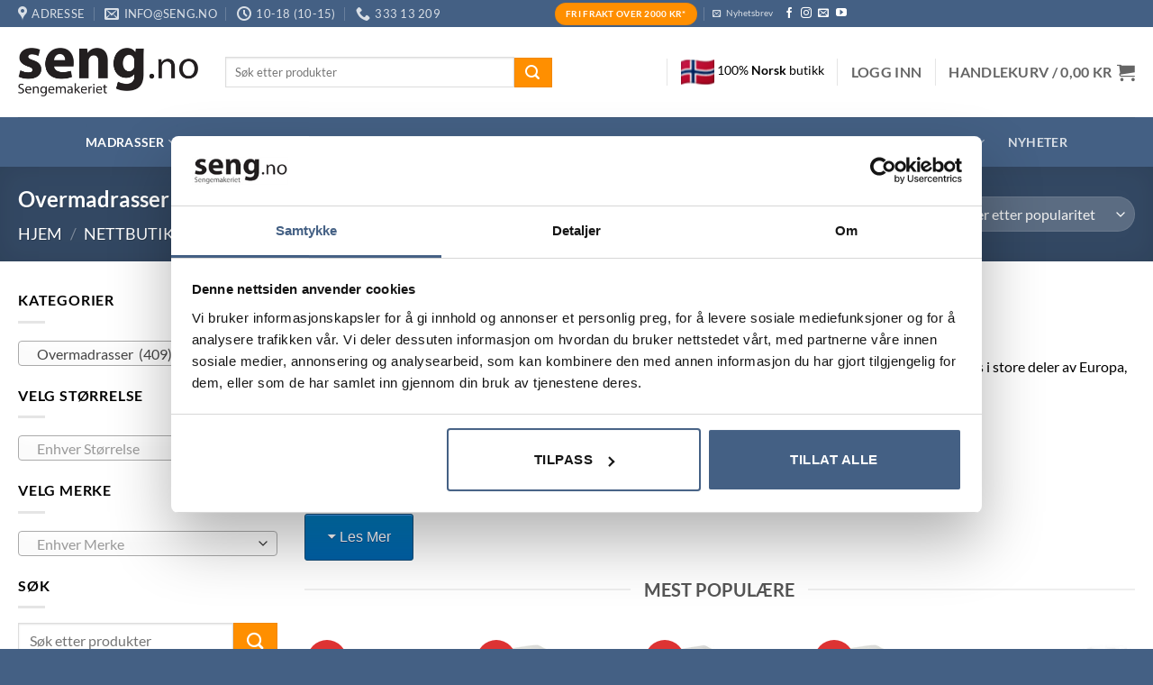

--- FILE ---
content_type: text/javascript; charset=utf-8
request_url: https://api.getdrip.com/client/events/visit?drip_account_id=7298984&referrer=&url=https%3A%2F%2Fseng.no%2Fproduktkategori%2Fovermadrasser%2F&domain=seng.no&time_zone=UTC&enable_third_party_cookies=f&callback=Drip_976077958
body_size: -182
content:
Drip_976077958({ success: true, visitor_uuid: "af7e283228d14884a4d3914e2f79dfd9" });

--- FILE ---
content_type: text/javascript; charset=utf-8
request_url: https://api.getdrip.com/client/track?url=https%3A%2F%2Fseng.no%2Fproduktkategori%2Fovermadrasser%2F&visitor_uuid=af7e283228d14884a4d3914e2f79dfd9&_action=Visited%20a%20page&source=drip&drip_account_id=7298984&callback=Drip_841052917
body_size: -167
content:
Drip_841052917({ success: true, visitor_uuid: "af7e283228d14884a4d3914e2f79dfd9", anonymous: true });

--- FILE ---
content_type: application/javascript
request_url: https://api.clerk.io/v2/recommendations/category/popular?payload=%7B%22category%22%3A33%2C%22clerk-content-id%22%3A2%2C%22no_design%22%3Atrue%2C%22template%22%3A%22category-page-popular%22%2C%22key%22%3A%22wOB4EAwB1cQrIID0ASDZAtYSWhMwtMiA%22%2C%22visitor%22%3A%22auto%22%2C%22language%22%3A%22norwegian%22%2C%22_%22%3A1769417378%7D&callback=__clerk_cb_4
body_size: 1360
content:
__clerk_cb_4({"status":"ok","result":[170405,199199,199839,198073,77483,198071,199810,198081,198106,202450,198078,178713],"count":408,"product_data":[{"category_names":["DUX","Overmadrasser","200 cm lange overmadrasser"],"created_at":1662588000,"id":170405,"image":"https://seng.no/wp-content/uploads/2016/03/Inspiration_Xupport_Plus-300x300.jpg","list_price":16030,"name":"DUX Xupport Plus latex overmadrass 180x200","on_sale":true,"price":12840,"price_html":"<del aria-hidden=\"true\"><span class=\"woocommerce-Price-amount amount\"><bdi>,&nbsp;<span class=\"woocommerce-Price-currencySymbol\">&#;&#;</span></bdi></span></del> <span class=\"screen-reader-text\">Opprinnelig pris var: ,&nbsp;&#;&#;.</span><ins aria-hidden=\"true\"><span class=\"woocommerce-Price-amount amount\"><bdi>,&nbsp;<span class=\"woocommerce-Price-currencySymbol\">&#;&#;</span></bdi></span></ins><span class=\"screen-reader-text\">N\u00e5v\u00e6rende pris er: ,&nbsp;&#;&#;.</span>","sku":"0072BHP1G0180(S)","type":"simple","url":"https://seng.no/nettbutikk/leverandorer/dux/dux-xupport-plus-latex-overmadrass-180x200-cm/"},{"category_names":["Revor","Overmadrasser","200 cm lange overmadrasser"],"created_at":1706656620,"id":199199,"image":"https://seng.no/wp-content/uploads/2024/01/Topper-Comfort-300x300.jpg","list_price":6510,"name":"Comfort Latex 6cm Overmadrass 105x200 fra Revor","on_sale":true,"price":4557,"price_html":"<del aria-hidden=\"true\"><span class=\"woocommerce-Price-amount amount\"><bdi>,&nbsp;<span class=\"woocommerce-Price-currencySymbol\">&#;&#;</span></bdi></span></del> <span class=\"screen-reader-text\">Opprinnelig pris var: ,&nbsp;&#;&#;.</span><ins aria-hidden=\"true\"><span class=\"woocommerce-Price-amount amount\"><bdi>,&nbsp;<span class=\"woocommerce-Price-currencySymbol\">&#;&#;</span></bdi></span></ins><span class=\"screen-reader-text\">N\u00e5v\u00e6rende pris er: ,&nbsp;&#;&#;.</span>","sku":"604COMLAT105x200","type":"simple","url":"https://seng.no/nettbutikk/leverandorer/revor/comfort-latex-6cm-overmadrass-105x200-fra-revor/"},{"category_names":["Revor","Overmadrasser","220 cm lange overmadrasser"],"created_at":1707261600,"id":199839,"image":"https://seng.no/wp-content/uploads/2024/02/Overmadrass-Physio-fra-Revor-300x300.jpg","list_price":10600,"name":"Physio Visco Overmadrass 120x220 fra Revor","on_sale":true,"price":7420,"price_html":"<del aria-hidden=\"true\"><span class=\"woocommerce-Price-amount amount\"><bdi>,&nbsp;<span class=\"woocommerce-Price-currencySymbol\">&#;&#;</span></bdi></span></del> <span class=\"screen-reader-text\">Opprinnelig pris var: ,&nbsp;&#;&#;.</span><ins aria-hidden=\"true\"><span class=\"woocommerce-Price-amount amount\"><bdi>,&nbsp;<span class=\"woocommerce-Price-currencySymbol\">&#;&#;</span></bdi></span></ins><span class=\"screen-reader-text\">N\u00e5v\u00e6rende pris er: ,&nbsp;&#;&#;.</span>","sku":"604PHYS10V120220","type":"simple","url":"https://seng.no/nettbutikk/leverandorer/revor/physio-visco-overmadrass-120x220-fra-revor/"},{"category_names":["Revor","Overmadrasser","190 cm lange overmadrasser"],"created_at":1706569920,"id":198073,"image":"https://seng.no/wp-content/uploads/2024/01/Topper-Comfort-300x300.jpg","list_price":4320,"name":"Comfort Hybrid 6cm Overmadrass 100x190 fra Revor","on_sale":true,"price":3024,"price_html":"<del aria-hidden=\"true\"><span class=\"woocommerce-Price-amount amount\"><bdi>,&nbsp;<span class=\"woocommerce-Price-currencySymbol\">&#;&#;</span></bdi></span></del> <span class=\"screen-reader-text\">Opprinnelig pris var: ,&nbsp;&#;&#;.</span><ins aria-hidden=\"true\"><span class=\"woocommerce-Price-amount amount\"><bdi>,&nbsp;<span class=\"woocommerce-Price-currencySymbol\">&#;&#;</span></bdi></span></ins><span class=\"screen-reader-text\">N\u00e5v\u00e6rende pris er: ,&nbsp;&#;&#;.</span>","sku":"604COMHYB100x190","type":"simple","url":"https://seng.no/nettbutikk/leverandorer/revor/overmadrass-comfort-hybrid-6cm-100x190-fra-revor/"},{"category_names":["Stjernemadrassen","Overmadrasser"],"created_at":1589209037,"id":77483,"image":"https://seng.no/wp-content/uploads/2020/05/Stjerne-Overmadrass-300x300.jpg","list_price":2138,"name":"Mercur 6 cm HR overmadrass","on_sale":false,"price":2138,"price_html":"<span class=\"woocommerce-Price-amount amount\" aria-hidden=\"true\"><bdi>,&nbsp;<span class=\"woocommerce-Price-currencySymbol\">&#;&#;</span></bdi></span> <span aria-hidden=\"true\">&ndash;</span> <span class=\"woocommerce-Price-amount amount\" aria-hidden=\"true\"><bdi>,&nbsp;<span class=\"woocommerce-Price-currencySymbol\">&#;&#;</span></bdi></span><span class=\"screen-reader-text\">Prisomr\u00e5de: ,&nbsp;&#;&#; til ,&nbsp;&#;&#;</span>","sku":"","type":"variable","url":"https://seng.no/nettbutikk/leverandorer/stjernemadrassen/mercur-overmadrass/","variant_list_prices":[2138,2138,2225,2225,2225,2963,2963,3625,3625,3625,3625,4275,4275,4275,4918],"variant_prices":[2138,2138,2225,2225,2225,2963,2963,3625,3625,3625,3625,4275,4275,4275,4918]},{"category_names":["Revor","Overmadrasser","220 cm lange overmadrasser"],"created_at":1706569860,"id":198071,"image":"https://seng.no/wp-content/uploads/2024/01/Topper-Comfort-300x300.jpg","list_price":4390,"name":"Comfort Hybrid 6cm Overmadrass 90x220 fra Revor","on_sale":true,"price":3073,"price_html":"<del aria-hidden=\"true\"><span class=\"woocommerce-Price-amount amount\"><bdi>,&nbsp;<span class=\"woocommerce-Price-currencySymbol\">&#;&#;</span></bdi></span></del> <span class=\"screen-reader-text\">Opprinnelig pris var: ,&nbsp;&#;&#;.</span><ins aria-hidden=\"true\"><span class=\"woocommerce-Price-amount amount\"><bdi>,&nbsp;<span class=\"woocommerce-Price-currencySymbol\">&#;&#;</span></bdi></span></ins><span class=\"screen-reader-text\">N\u00e5v\u00e6rende pris er: ,&nbsp;&#;&#;.</span>","sku":"604COMHYB90x220","type":"simple","url":"https://seng.no/nettbutikk/leverandorer/revor/overmadrass-comfort-hybrid-6cm-90x220-fra-revor/"},{"category_names":["Revor","Overmadrasser","200 cm lange overmadrasser"],"created_at":1707262800,"id":199810,"image":"https://seng.no/wp-content/uploads/2024/02/Overmadrass-Physio-fra-Revor-300x300.jpg","list_price":15900,"name":"Physio Visco Overmadrass 210x200 fra Revor","on_sale":true,"price":11130,"price_html":"<del aria-hidden=\"true\"><span class=\"woocommerce-Price-amount amount\"><bdi>,&nbsp;<span class=\"woocommerce-Price-currencySymbol\">&#;&#;</span></bdi></span></del> <span class=\"screen-reader-text\">Opprinnelig pris var: ,&nbsp;&#;&#;.</span><ins aria-hidden=\"true\"><span class=\"woocommerce-Price-amount amount\"><bdi>,&nbsp;<span class=\"woocommerce-Price-currencySymbol\">&#;&#;</span></bdi></span></ins><span class=\"screen-reader-text\">N\u00e5v\u00e6rende pris er: ,&nbsp;&#;&#;.</span>","sku":"604PHYS10V210200","type":"simple","url":"https://seng.no/nettbutikk/leverandorer/revor/physio-visco-overmadrass-210x200-fra-revor/"},{"category_names":["Revor","Overmadrasser","220 cm lange overmadrasser"],"created_at":1706570460,"id":198081,"image":"https://seng.no/wp-content/uploads/2024/01/Topper-Comfort-300x300.jpg","list_price":5190,"name":"Comfort Hybrid 6cm Overmadrass 120x220 fra Revor","on_sale":true,"price":3633,"price_html":"<del aria-hidden=\"true\"><span class=\"woocommerce-Price-amount amount\"><bdi>,&nbsp;<span class=\"woocommerce-Price-currencySymbol\">&#;&#;</span></bdi></span></del> <span class=\"screen-reader-text\">Opprinnelig pris var: ,&nbsp;&#;&#;.</span><ins aria-hidden=\"true\"><span class=\"woocommerce-Price-amount amount\"><bdi>,&nbsp;<span class=\"woocommerce-Price-currencySymbol\">&#;&#;</span></bdi></span></ins><span class=\"screen-reader-text\">N\u00e5v\u00e6rende pris er: ,&nbsp;&#;&#;.</span>","sku":"604COMHYB120x220","type":"simple","url":"https://seng.no/nettbutikk/leverandorer/revor/overmadrass-comfort-hybrid-6cm-120x220-fra-revor/"},{"category_names":["Revor","Overmadrasser","190 cm lange overmadrasser"],"created_at":1706571000,"id":198106,"image":"https://seng.no/wp-content/uploads/2024/01/Topper-Comfort-300x300.jpg","list_price":6370,"name":"Comfort Hybrid 6cm Overmadrass 160x190 fra Revor","on_sale":true,"price":4459,"price_html":"<del aria-hidden=\"true\"><span class=\"woocommerce-Price-amount amount\"><bdi>,&nbsp;<span class=\"woocommerce-Price-currencySymbol\">&#;&#;</span></bdi></span></del> <span class=\"screen-reader-text\">Opprinnelig pris var: ,&nbsp;&#;&#;.</span><ins aria-hidden=\"true\"><span class=\"woocommerce-Price-amount amount\"><bdi>,&nbsp;<span class=\"woocommerce-Price-currencySymbol\">&#;&#;</span></bdi></span></ins><span class=\"screen-reader-text\">N\u00e5v\u00e6rende pris er: ,&nbsp;&#;&#;.</span>","sku":"604COMHYB160x190","type":"simple","url":"https://seng.no/nettbutikk/leverandorer/revor/overmadrass-comfort-hybrid-6cm-160x190-fra-revor/"},{"category_names":["Revor","Overmadrasser","190 cm lange overmadrasser"],"created_at":1706569220,"id":202450,"image":"https://seng.no/wp-content/uploads/2024/01/Topper-Comfort-300x300.jpg","list_price":3420,"name":"Comfort Hybrid 6cm Overmadrass  75x190  fra Revor","on_sale":true,"price":2394,"price_html":"<del aria-hidden=\"true\"><span class=\"woocommerce-Price-amount amount\"><bdi>,&nbsp;<span class=\"woocommerce-Price-currencySymbol\">&#;&#;</span></bdi></span></del> <span class=\"screen-reader-text\">Opprinnelig pris var: ,&nbsp;&#;&#;.</span><ins aria-hidden=\"true\"><span class=\"woocommerce-Price-amount amount\"><bdi>,&nbsp;<span class=\"woocommerce-Price-currencySymbol\">&#;&#;</span></bdi></span></ins><span class=\"screen-reader-text\">N\u00e5v\u00e6rende pris er: ,&nbsp;&#;&#;.</span>","sku":"604COMHYB75x190","type":"simple","url":"https://seng.no/nettbutikk/leverandorer/revor/comfort-hybrid-6cm-overmadrass-75x190-fra-revor/"},{"category_names":["Revor","Overmadrasser","190 cm lange overmadrasser"],"created_at":1706570280,"id":198078,"image":"https://seng.no/wp-content/uploads/2024/01/Topper-Comfort-300x300.jpg","list_price":4320,"name":"Comfort Hybrid 6cm Overmadrass 120x190 fra Revor","on_sale":true,"price":3024,"price_html":"<del aria-hidden=\"true\"><span class=\"woocommerce-Price-amount amount\"><bdi>,&nbsp;<span class=\"woocommerce-Price-currencySymbol\">&#;&#;</span></bdi></span></del> <span class=\"screen-reader-text\">Opprinnelig pris var: ,&nbsp;&#;&#;.</span><ins aria-hidden=\"true\"><span class=\"woocommerce-Price-amount amount\"><bdi>,&nbsp;<span class=\"woocommerce-Price-currencySymbol\">&#;&#;</span></bdi></span></ins><span class=\"screen-reader-text\">N\u00e5v\u00e6rende pris er: ,&nbsp;&#;&#;.</span>","sku":"604COMHYB120x190","type":"simple","url":"https://seng.no/nettbutikk/leverandorer/revor/overmadrass-comfort-hybrid-6cm-120x190-fra-revor/"},{"category_names":["Tempur","Overmadrasser","210 cm lange overmadrasser"],"created_at":1685115803,"id":178713,"image":"https://seng.no/wp-content/uploads/2023/05/Pro-plus-overmadrass-med-smartcool-trekk-300x300.jpg","list_price":29889,"name":"Overmadrass Pro Luxe Smartcool 10cm 180x210 fra Tempur","on_sale":true,"price":23910,"price_html":"<del aria-hidden=\"true\"><span class=\"woocommerce-Price-amount amount\"><bdi>,&nbsp;<span class=\"woocommerce-Price-currencySymbol\">&#;&#;</span></bdi></span></del> <span class=\"screen-reader-text\">Opprinnelig pris var: ,&nbsp;&#;&#;.</span><ins aria-hidden=\"true\"><span class=\"woocommerce-Price-amount amount\"><bdi>,&nbsp;<span class=\"woocommerce-Price-currencySymbol\">&#;&#;</span></bdi></span></ins><span class=\"screen-reader-text\">N\u00e5v\u00e6rende pris er: ,&nbsp;&#;&#;.</span>","sku":"","type":"variable","url":"https://seng.no/nettbutikk/leverandorer/tempur/overmadrass-pro-luxe-smartcool-180x210-fra-tempur/","variant_list_prices":[29889,29889,29889],"variant_prices":[23910,23910,23910]}],"content_data":{"headline":"Mest popul\u00e6re"}});

--- FILE ---
content_type: application/javascript; charset=utf-8
request_url: https://seng.no/wp-content/plugins/clerkio/assets/js/powerstep.js?ver=6.9
body_size: 1348
content:
/**
 * Plugin Name: Clerk
 * Plugin URI: https://clerk.io/
 * Description: Clerk.io Turns More Browsers Into Buyers
 * Version: 4.2.1
 * Author: Clerk.io
 * Author URI: https://clerk.io
 *
 * Text Domain: clerk
 * Domain Path: /i18n/languages/
 * License: MIT
 *
 * @package clerkio/clerk-woocommerce
 */

/**
 * Class Containing Powerstep Initiator Code
 */
class ClerkPowerstep {

	init(){
		document.addEventListener( 'DOMContentLoaded', this.handle_powerstep.bind( this ) );
		if (document.readyState !== 'loading') {
			this.handle_powerstep();
			return;
		}
	}

	handle_powerstep(){
		const popup = document.getElementById( "clerk_powerstep" );
		if (popup) {
			const initialDisplayStyle = window.getComputedStyle( popup ).display;
			if (initialDisplayStyle === "none" || initialDisplayStyle === "") {
				popup.style.display       = "block";
				const updatedDisplayStyle = window.getComputedStyle( popup ).display;
			}
		}

		document.body.addEventListener(
			'added_to_cart',
			async function(e, fragments, hash, button){
				const productId = button.dataset.product_id;

				if (productId) {
					if (variables.type === 'page') {
						window.location.replace( variables.powerstep_url + '?product_id=' + encodeURIComponent( productId ) );
						return;
					}
					const response = await fetch(
						variables.ajax_url,
						{
							method: 'POST',
							headers: {
								'Content-Type': 'application/x-www-form-urlencoded'
							},
							body: new URLSearchParams(
								{
									'action': 'clerk_powerstep',
									'product_id': productId
								}
							)
						}
					)

					if (response.ok) {
						const res = await response.text();
						this.show_popup( res );

						const afterAjaxDisplayStyle = window.getComputedStyle( popup ).display;
					} else {
						console.error( 'Failed to fetch:', response.statusText );
					}
				}
			}
		)

		if (this.get_url_parameter( 'clerk_powerstep' ) && this.get_url_parameter( 'product_id' )) {
			const productId = this.get_url_parameter( 'product_id' );
			if (variables.type === 'page') {
				window.location.replace( variables.powerstep_url + '?product_id=' + encodeURIComponent( productId ) );
				return;
			}

			fetch(
				variables.ajax_url,
				{
					method: 'POST',
					headers: {
						'Content-Type': 'application/x-www-form-urlencoded'
					},
					body: new URLSearchParams(
						{
							'action': 'clerk_powerstep',
							'product_id': productId
						}
					)
				}
			)
			.then( response => response.text() )
			.then( res => this.show_popup( res ) )
			.catch( error => console.error( 'Error:', error ) );
		}
	}

	get_url_parameter(search_param){
		const query_param_string = window.location.search.substring( 1 );
		for (const parameter of query_param_string.split( '&' )) {
			const [key, value] = parameter.split( '=' );
			if (key === search_param) {
				return value === undefined ? true : decodeURIComponent( value );
			}
		}
	}

	show_popup(res){
		document.body.insertAdjacentHTML( 'beforeend', res );
		const popup       = document.getElementById( 'clerk_powerstep' );
		let close_buttons = document.querySelectorAll( '.clerk-popup-close, .clerk-powerstep-close' );

		if (close_buttons.length < 2 && ! popup.querySelector( ".clerk-popup-close" )) {
			const close_button     = document.createElement( "span" );
			close_button.className = "clerk-popup-close";
			close_button.innerHTML = "&times;";
			popup.prepend( close_button );
			close_buttons = document.querySelectorAll( '.clerk-popup-close, .clerk-powerstep-close' );
		}

		const close_btn_length = close_buttons.length ? close_buttons.length : 0;

		for (let i = 0; i < close_btn_length; i++) {
			const btn = close_buttons[i];
			btn.addEventListener(
				'click',
				function() {
					popup.style.display = 'none';
					window.history.pushState( {}, document.title, window.location.href.split( '?' )[0] );
				}
			)
		}

		popup.style.display = 'block';
		Clerk( 'content', '.clerk_powerstep_templates .clerk' );
	}

}

const clerk_powerstep = new ClerkPowerstep();
clerk_powerstep.init();
